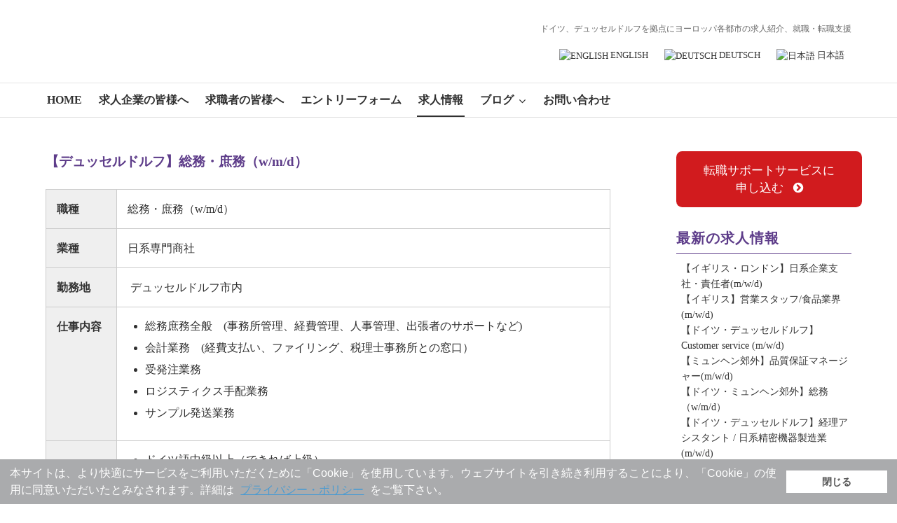

--- FILE ---
content_type: text/html; charset=utf-8
request_url: https://www.career-connections.eu/jobs/100-administration.html
body_size: 7138
content:

<!DOCTYPE html>
<html xmlns="http://www.w3.org/1999/xhtml" xml:lang="en-gb" lang="en-gb" dir="ltr">

<head>

	<!-- Custom code -->
		<!-- // Custom code -->

	<!-- META FOR IOS & HANDHELD -->
	<meta name="viewport" content="width=device-width, initial-scale=1.0, maximum-scale=1.0, user-scalable=no"/>
	<style type="text/stylesheet">
		@-webkit-viewport   { width: device-width; }
		@-moz-viewport      { width: device-width; }
		@-ms-viewport       { width: device-width; }
		@-o-viewport        { width: device-width; }
		@viewport           { width: device-width; }
	</style>

	<script type="text/javascript">
		//<![CDATA[
		if (navigator.userAgent.match(/IEMobile\/10\.0/)) {
			var msViewportStyle = document.createElement("style");
			msViewportStyle.appendChild(
				document.createTextNode("@-ms-viewport{width:auto!important}")
			);
			document.getElementsByTagName("head")[0].appendChild(msViewportStyle);
		}
		//]]>
	</script>

	<meta name="HandheldFriendly" content="true"/>
	<meta name="apple-mobile-web-app-capable" content="YES"/>
	<!-- //META FOR IOS & HANDHELD -->

	<meta name="viewport" content="width=device-width, initial-scale=1.0" />

	<base href="https://www.career-connections.eu/jobs/100-administration.html" />
	<meta http-equiv="content-type" content="text/html; charset=utf-8" />
	<meta name="keywords" content="ドイツ, ヨーロッパ, フランス, イギリス, 英国, 欧州, 求人, 情報, 求職, 転職, ジョブ, ジョブサーチ, 仕事, 働く, バイト, アルバイト, テンプ, 仕事探し, リクルート" />
		<meta name="description" content="ドイツ、デュッセルドルフと日本を拠点にヨーロッパ各都市、日本に広がるネットワークでグローバルな人材と企業を結びます。ヨーロッパでのご就職・ご転職サポート、日本への帰国就職サポート、在欧日系企業への、欧日の人材のご紹介。" />
	<meta name="generator" content="Joomla! - Open Source Content Management" />
	<title>【デュッセルドルフ】総務・庶務（w/m/d） - キャリアコネクションズ Career Connections</title>
	<link href="/templates/ja_simpli/favicon.ico" rel="shortcut icon" type="image/vnd.microsoft.icon" />
	<link href="/templates/system/css/system.css" rel="stylesheet" type="text/css" />
	<link href="/templates/ja_simpli/css/template.css" rel="stylesheet" type="text/css" />
	<script src="/media/jui/js/jquery.min.js?ff80f41cc4cc617f86c067de88becf7b" type="text/javascript"></script>
	<script src="/media/jui/js/jquery-noconflict.js?ff80f41cc4cc617f86c067de88becf7b" type="text/javascript"></script>
	<script src="/media/jui/js/jquery-migrate.min.js?ff80f41cc4cc617f86c067de88becf7b" type="text/javascript"></script>
	<script src="/media/jui/js/bootstrap.min.js?ff80f41cc4cc617f86c067de88becf7b" type="text/javascript"></script>
	<script src="/media/system/js/caption.js?ff80f41cc4cc617f86c067de88becf7b" type="text/javascript"></script>
	<script src="/templates/ja_simpli/js/template.js" type="text/javascript"></script>
	<script type="text/javascript">
jQuery(function($){ initTooltips(); $("body").on("subform-row-add", initTooltips); function initTooltips (event, container) { container = container || document;$(container).find(".hasTooltip").tooltip({"html": true,"container": "body"});} });jQuery(window).on('load',  function() {
				new JCaption('img.caption');
			});
	</script>


	<!--[if lt IE 9]>
		<script src="/media/jui/js/html5.js"></script>
	<![endif]-->

	
	<!-- Custom color style -->
	<link id="custom-style-css" href="/media/ja_simpli/css/custom-styles/13.css" rel="stylesheet" type="text/css" >
	<!-- Custom code -->
	<link rel="stylesheet" href="https://maxcdn.bootstrapcdn.com/font-awesome/4.7.0/css/font-awesome.min.css" />
<link href="/images/template/favicon.ico" rel="shortcut icon" />
<link rel="stylesheet" href="/templates/ja_simpli/css/customised.css" type="text/css">
<!-- Google Tag Manager -->
<script>(function(w,d,s,l,i){w[l]=w[l]||[];w[l].push({'gtm.start':
new Date().getTime(),event:'gtm.js'});var f=d.getElementsByTagName(s)[0],
j=d.createElement(s),dl=l!='dataLayer'?'&l='+l:'';j.async=true;j.src=
'https://www.googletagmanager.com/gtm.js?id='+i+dl;f.parentNode.insertBefore(j,f);
})(window,document,'script','dataLayer','GTM-TZ944JZ');</script>
<!-- End Google Tag Manager -->

<!-- Google Tag Manager -->
<script>(function(w,d,s,l,i){w[l]=w[l]||[];w[l].push({'gtm.start':
new Date().getTime(),event:'gtm.js'});var f=d.getElementsByTagName(s)[0],
j=d.createElement(s),dl=l!='dataLayer'?'&l='+l:'';j.async=true;j.src=
'https://www.googletagmanager.com/gtm.js?id='+i+dl;f.parentNode.insertBefore(j,f);
})(window,document,'script','dataLayer','GTM-KFBRC2M8');</script>
<!-- End Google Tag Manager -->	<!-- // Custom code -->

<meta property="og:image" content="https://www.career-connections.eu/images/template/headerlogo_ogp.png" />
</head>

<body class="page-article _job">

	<!-- Custom code -->
	<!-- Google Tag Manager (noscript) -->
<noscript><iframe src="https://www.googletagmanager.com/ns.html?id=GTM-TZ944JZ"
height="0" width="0" style="display:none;visibility:hidden"></iframe></noscript>
<!-- End Google Tag Manager (noscript) -->

<!-- Google Tag Manager (noscript) -->
<noscript><iframe src="https://www.googletagmanager.com/ns.html?id=GTM-KFBRC2M8"
height="0" width="0" style="display:none;visibility:hidden"></iframe></noscript>
<!-- End Google Tag Manager (noscript) -->	<!-- // Custom code -->

<div class="main">
	
		<!-- HEADER -->
	<header id="header" class="header" role="banner">
		<div class="container">		
		<div class="row">
	    	<!-- Logo - header left -->
	    	<div class="span2">
			<a class="navbar-brand logo logo-text" href="/">
				<strong></strong>
				<small class="slogan"></small>
			</a>
			</div>
			<!-- // Logo -->

				    	<!-- ADS-->
	    	<div class="banner span10  ">
				

<div class="custom"  >
	<div class="topright-catch">ドイツ、デュッセルドルフを拠点にヨーロッパ各都市の求人紹介、就職・転職支援</div></div>
<ul class="nav menu mod-list">
<li class="item-170"><a href="https://www.career-connections.eu/en/" ><img src="/images/ukflag.gif" alt="English" /><span class="image-title">English</span></a></li><li class="item-171"><a href="https://www.careerconnections.de" ><img src="/images/deflag.gif" alt="Deutsch" /><span class="image-title">Deutsch</span></a></li><li class="item-172"><a href="https://www.career-connections.eu/" ><img src="/images/jpflag.gif" alt="日本語" /><span class="image-title">日本語</span></a></li></ul>
 
			</div>
			<!-- // ADS-->
					</jdoc:include>

		</div>	</header>
	<!-- // HEADER -->
			<!-- MAIN NAVIGATION -->
	<nav id="mainnav" class="navbar navbar-static-top" role="navigation">
		<div class="navbar-inner">
		<div class="container">
			<div class="row">
				<div class="span9">
			      	<button type="button" class="btn btn-navbar" data-toggle="collapse" data-target=".nav-collapse">
						<i class="fa fa-bars"></i>
			        	<span>Menu</span>
			      	</button>

					<!-- The Nav -->
					<div class="nav-collapse collapse">
						<ul class="nav menu mod-list">
<li class="item-101 default"><a href="/" >HOME</a></li><li class="item-110"><a href="/personnel.html" >求人企業の皆様へ</a></li><li class="item-111"><a href="/jobseekers.html" >求職者の皆様へ</a></li><li class="item-112"><a href="/entryform.html" >エントリーフォーム</a></li><li class="item-113 current active"><a href="/jobs.html" >求人情報</a></li><li class="item-222 deeper parent"><a href="/blog.html" >ブログ</a><ul class="nav-child unstyled small"><li class="item-223"><a href="/blog/guide.html" >ドイツ就職ガイド</a></li><li class="item-224"><a href="/blog/info.html" >ドイツ生活情報</a></li><li class="item-225"><a href="/blog/voices.html" >転職者たちの声</a></li></ul></li><li class="item-115"><a href="/enquiry.html" >お問い合わせ</a></li></ul>

					</div>
					<!-- // The Nav -->
				</div>

							</div>
		</div>		</div>
	</nav>
	<!-- // MAIN NAVIGATION -->
	
		
		
	
	
		<!-- MAIN BODY -->
	<div class="mainbody">
		<div class="container">			<div class="mainbody-inner row">

				<!-- Content -->
				<main id="content" class="content span9" role="main">

					<!-- Breadcrums -->
					
					<!-- // Breadcrums -->

					<div id="system-message-container">
	</div>

					<div class="item-page_job" itemscope itemtype="https://schema.org/Article">
	<meta itemprop="inLanguage" content="en-GB" />
	
		
			<div class="page-header">
					<h2 itemprop="headline">
				【デュッセルドルフ】総務・庶務（w/m/d）			</h2>
									</div>
					
		
	
	
		
								<div itemprop="articleBody">
		<table class="job" style="height: 579px; width: 806px;" border="0" cellspacing="0" cellpadding="0">
<tbody>
<tr><th>職種</th>
<td>総務・庶務（w/m/d）</td>
</tr>
<tr><th>業種</th>
<td>日系専門商社</td>
</tr>
<tr><th>勤務地</th>
<td bgcolor="#FFFFFF">&nbsp;デュッセルドルフ市内</td>
</tr>
<tr><th valign="top">仕事内容</th>
<td bgcolor="#FFFFFF">
<ul>
<li>総務庶務全般　(事務所管理、経費管理、人事管理、出張者のサポートなど)</li>
<li>会計業務　(経費支払い、ファイリング、税理士事務所との窓口）</li>
<li>受発注業務</li>
<li>ロジスティクス手配業務</li>
<li>サンプル発送業務</li>
</ul>
</td>
</tr>
<tr><th valign="top">
<p>応募条件</p>
</th>
<td>
<ul>
<li>ドイツ語中級以上（できれば上級）</li>
<li>日本語もしくは英語どちらか上級</li>
<li>明るく、働く事が好きで、好奇心旺盛な方</li>
</ul>
<p>その他</p>
<ul>
<li>勤務開始: 2021/10月初旬〜</li>
<li>週40時間&nbsp; &nbsp;</li>
<li>正社員(場合によっては時短も応相談）</li>
</ul>
</td>
</tr>
<tr><th valign="top">ID</th>
<td>23554</td>
</tr>
</tbody>
</table>	</div>

	
	<ul class="pager pagenav">
	<li class="previous">
		<a class="hasTooltip" title="【ドイツ・デュッセルドルフ】経理アシスタント / 日系精密機器製造業(m/w/d)" aria-label="Previous article: 【ドイツ・デュッセルドルフ】経理アシスタント / 日系精密機器製造業(m/w/d)" href="/jobs/159-2023-09-18-15-26-38.html" rel="prev">
			<span class="icon-chevron-left" aria-hidden="true"></span> <span aria-hidden="true">Prev</span>		</a>
	</li>
	<li class="next">
		<a class="hasTooltip" title="【デュッセルドルフ】社内ＩＴ部署内エンジニア（w/m/d）" aria-label="Next article: 【デュッセルドルフ】社内ＩＴ部署内エンジニア（w/m/d）" href="/jobs/99-inhouseengineer.html" rel="next">
			<span aria-hidden="true">Next</span> <span class="icon-chevron-right" aria-hidden="true"></span>		</a>
	</li>
</ul>
							</div>

				</main>
				<!-- // Content -->

								<!-- Sidebar 1-->
				<div class="sidebar sidebar-1 span3">
					<div class="sidebar-inner">
						<div class="ja-module module " id="Mod89"><div class="module-inner"><div class="module-ct">

<div class="custom"  >
	<div class="btn_entry right"><a href="/entryform.html" rel="noopener noreferrer">転職サポートサービスに<br />申し込む <i class="fa fa-chevron-circle-right"></i></a></div></div>
</div></div></div><div class="ja-module module " id="Mod102"><div class="module-inner"><h3 class="module-title "><span>最新の求人情報</span></h3><div class="module-ct"><ul class="latestnews mod-list">
	<li itemscope itemtype="https://schema.org/Article">
		<a href="/jobs/203-m-w-d-6.html" itemprop="url">
			<span itemprop="name">
				【イギリス・ロンドン】日系企業支社・責任者(m/w/d)			</span>
		</a>
	</li>
	<li itemscope itemtype="https://schema.org/Article">
		<a href="/jobs/167-m-w-d-2.html" itemprop="url">
			<span itemprop="name">
				【イギリス】営業スタッフ/食品業界 (m/w/d)			</span>
		</a>
	</li>
	<li itemscope itemtype="https://schema.org/Article">
		<a href="/jobs/165-2023-09-21-16-45-40.html" itemprop="url">
			<span itemprop="name">
				【ドイツ・デュッセルドルフ】Customer service (m/w/d)			</span>
		</a>
	</li>
	<li itemscope itemtype="https://schema.org/Article">
		<a href="/jobs/164-2023-09-18-15-26-41.html" itemprop="url">
			<span itemprop="name">
				【ミュンヘン郊外】品質保証マネージャー(m/w/d)			</span>
		</a>
	</li>
	<li itemscope itemtype="https://schema.org/Article">
		<a href="/jobs/101-ithelpdesk.html" itemprop="url">
			<span itemprop="name">
				【ドイツ・ミュンヘン郊外】総務（w/m/d）			</span>
		</a>
	</li>
	<li itemscope itemtype="https://schema.org/Article">
		<a href="/jobs/159-2023-09-18-15-26-38.html" itemprop="url">
			<span itemprop="name">
				【ドイツ・デュッセルドルフ】経理アシスタント / 日系精密機器製造業(m/w/d)			</span>
		</a>
	</li>
	<li itemscope itemtype="https://schema.org/Article">
		<a href="/jobs/100-administration.html" itemprop="url">
			<span itemprop="name">
				【デュッセルドルフ】総務・庶務（w/m/d）			</span>
		</a>
	</li>
</ul>
</div></div></div><div class="ja-module module " id="Mod92"><div class="module-inner"><div class="module-ct">

<div class="custom"  >
	<p style="text-align: right;"><a href="/jobs.html"><strong>その他の求人リスト</strong> <i class="fa fa-chevron-right"></i></a></p></div>
</div></div></div><div class="ja-module module " id="Mod113"><div class="module-inner"><div class="module-ct">

<div class="custom"  >
	<div class="right_kakomi"><a href="/enquiry.html">キャリアコネクションズへの<br /><span>お問い合わせ</span></a></div></div>
</div></div></div>
					</div>

				</div>
				<!-- // Sidebar 1-->
				
							</div>
		</div>	</div>
	<!-- // MAIN BODY -->
	
	

<div id="bottom" class="bot-sl section">
<div class="container">

<div class="row">

		<div class="span12">
		<div class="ja-module module " id="Mod110"><div class="module-inner"><div class="module-ct">

<div class="custom"  >
	<div class="btn_entry" style="margin-top: 0px;"><a style="margin: 0;" href="/entryform.html" rel="noopener noreferrer">転職サポートサービスに申し込む&nbsp;<span class="fa fa-chevron-circle-right"></span></a></div>
<p class="red" style="margin-bottom: 30px;">*転職サポートサービスお申し込み後、ご経験・ご希望に応じ、非公開求人のご案内もさせて頂きます。</p></div>
</div></div></div>
	</div>
	
</div>

</div></div>	
		
	
	
</div>

<!-- FOOTER -->


<div id="footer" class="footer-section section">
<div class="container">

<div class="row">

		<div class="span6">
		<div class="ja-module module " id="Mod88"><div class="module-inner"><div class="module-ct">

<div class="custom"  >
	<p class="copyright"><strong>Career Connections GmbH </strong> Immermannstr.53 40210 Düsseldorf, Germany<br /> TEL: +49(0)211 179 352-0 FAX: +49(0)211 179 352-29<br /> Email: <a href="/cdn-cgi/l/email-protection#b7ded9d1d8f7d4d6c5d2d2c59ad4d8d9d9d2d4c3ded8d9c499d2c2">info＠career-connections.eu</a> © Career Connections
<script data-cfasync="false" src="/cdn-cgi/scripts/5c5dd728/cloudflare-static/email-decode.min.js"></script><script type="text/javascript">document.write(new Date().getFullYear())</script>
. All Rights Reserved.</p>
<style type="text/css">.cc-window{opacity:1;transition:opacity 1s ease}.cc-window.cc-invisible{opacity:0}.cc-animate.cc-revoke{transition:transform 1s ease}.cc-animate.cc-revoke.cc-top{transform:translateY(-2em)}.cc-animate.cc-revoke.cc-bottom{transform:translateY(2em)}.cc-animate.cc-revoke.cc-active.cc-bottom,.cc-animate.cc-revoke.cc-active.cc-top,.cc-revoke:hover{transform:translateY(0)}.cc-grower{max-height:0;overflow:hidden;transition:max-height 1s}.cc-link,.cc-revoke:hover{text-decoration:underline}.cc-revoke,.cc-window{position:fixed;overflow:hidden;box-sizing:border-box;font-family:Helvetica,Calibri,Arial,sans-serif;font-size:16px;line-height:1.5em;display:-ms-flexbox;display:flex;-ms-flex-wrap:nowrap;flex-wrap:nowrap;z-index:9999}.cc-window.cc-static{position:static}.cc-window.cc-floating{padding:2em;max-width:24em;-ms-flex-direction:column;flex-direction:column}.cc-window.cc-banner{padding:0.5em 0.9em;width:100%;-ms-flex-direction:row;flex-direction:row}.cc-revoke{padding:.5em}.cc-header{font-size:18px;font-weight:700}.cc-btn,.cc-close,.cc-link,.cc-revoke{cursor:pointer}.cc-link{opacity:.8;display:inline-block;padding:.2em}.cc-link:hover{opacity:1}.cc-link:active,.cc-link:visited{color:initial}.cc-btn{display:block;padding:.4em .8em;font-size:.9em;font-weight:700;border-width:2px;border-style:solid;text-align:center;white-space:nowrap}.cc-banner .cc-btn:last-child{min-width:140px}.cc-highlight .cc-btn:first-child{background-color:transparent;border-color:transparent}.cc-highlight .cc-btn:first-child:focus,.cc-highlight .cc-btn:first-child:hover{background-color:transparent;text-decoration:underline}.cc-close{display:block;position:absolute;top:.5em;right:.5em;font-size:1.6em;opacity:.9;line-height:.75}.cc-close:focus,.cc-close:hover{opacity:1}.cc-revoke.cc-top{top:0;left:3em;border-bottom-left-radius:.5em;border-bottom-right-radius:.5em}.cc-revoke.cc-bottom{bottom:0;left:3em;border-top-left-radius:.5em;border-top-right-radius:.5em}.cc-revoke.cc-left{left:3em;right:unset}.cc-revoke.cc-right{right:3em;left:unset}.cc-top{top:1em}.cc-left{left:1em}.cc-right{right:1em}.cc-bottom{bottom:1em}.cc-floating>.cc-link{margin-bottom:1em}.cc-floating .cc-message{display:block;margin-bottom:1em}.cc-window.cc-floating .cc-compliance{-ms-flex:1;flex:1}.cc-window.cc-banner{-ms-flex-align:center;align-items:center}.cc-banner.cc-top{left:0;right:0;top:0}.cc-banner.cc-bottom{left:0;right:0;bottom:0}.cc-banner .cc-message{-ms-flex:1;flex:1;font-weight:400;}.cc-compliance{display:-ms-flexbox;display:flex;-ms-flex-align:center;align-items:center;-ms-flex-line-pack:justify;align-content:space-between}.cc-compliance>.cc-btn{-ms-flex:1;flex:1}.cc-btn+.cc-btn{margin-left:.5em}
    @media print{.cc-revoke,.cc-window{display:none}}@media screen and (max-width:900px){.cc-btn{white-space:normal}}@media screen and (max-width:414px) and (orientation:portrait),screen and (max-width:736px) and (orientation:landscape){.cc-window.cc-top{top:0}.cc-window.cc-bottom{bottom:0}.cc-window.cc-banner,.cc-window.cc-left,.cc-window.cc-right{left:0;right:0}.cc-window.cc-banner{-ms-flex-direction:column;flex-direction:column}.cc-window.cc-banner .cc-compliance{-ms-flex:1;flex:1}.cc-window.cc-floating{max-width:none;padding:12px;}.cc-window .cc-message{margin-bottom:0.5em;font-size: 12px;}.cc-window.cc-banner{-ms-flex-align:unset;align-items:unset}}.cc-floating.cc-theme-classic{padding:1.2em;border-radius:5px}.cc-floating.cc-type-info.cc-theme-classic .cc-compliance{text-align:center;display:inline;-ms-flex:none;flex:none}.cc-theme-classic .cc-btn{border-radius:5px}.cc-theme-classic .cc-btn:last-child{min-width:140px}.cc-floating.cc-type-info.cc-theme-classic .cc-btn{display:inline-block}.cc-compliance>.cc-btn{padding: 2px 0;}.cc-theme-edgeless.cc-window{padding:0}.cc-floating.cc-theme-edgeless .cc-message{margin:2em 2em 1.5em}.cc-banner.cc-theme-edgeless .cc-btn{margin:0;padding:.8em 1.8em;height:100%}.cc-banner.cc-theme-edgeless .cc-message{margin-left:1em}.cc-floating.cc-theme-edgeless .cc-btn+.cc-btn{margin-left:0}.cc-window-c-target{margin:0 5px; opacity: .8; text-decoration: underline;}</style>
<script src="//cdnjs.cloudflare.com/ajax/libs/cookieconsent2/3.0.3/cookieconsent.min.js" type="text/javascript"></script>
<script type="text/javascript">var href = "https://www.career-connections.eu/en/privacy-policy.html"; //link to privacy policy page
  window.addEventListener("load", function(){
  window.cookieconsent.initialise({
    "cookie": {
      "expiryDays": 365 //minimum is 1, default is 365
    },
    "showLink": false, //true or false. if false it won't show the link next to the message
    "palette": {
      "popup": {
        "background": "#aaabad", //popup's background color
        "text": "#ffffff" //basic text color
      },
      "button": {
        "background": "#ffffff", //button's background color
        "text": "#545454" //button's text color
      }
    },
    "content": {
      "message": "本サイトは、より快適にサービスをご利用いただくために「Cookie」を使用しています。ウェブサイトを引き続き利用することにより、「Cookie」の使用に同意いただいたとみなされます。詳細は <a href='"+href+"' target='_blank' class='cc-window-c-target'>プライバシー・ポリシー</a> をご覧下さい。",
      "dismiss": "閉じる", //このテキストボタンをクリックすると、ポップアップが閉じる
      //"href": "https:",
      //"link": "Learn more?" //text of link
    }
  })});</script></div>
</div></div></div>
	</div>
		<div class="span6">
		<div class="ja-module module " id="Mod100"><div class="module-inner"><div class="module-ct"><ul class="nav menu mod-list">
<li class="item-178"><a href="/company.html" >会社概要</a></li><li class="item-116"><a href="https://www.career-connections.eu/en/privacy-policy.html" target="_blank" rel="noopener noreferrer">プライバシー・ポリシー</a></li><li class="item-145"><a href="/download.html" >ダウンロード</a></li><li class="item-199"><a href="https://www.careerconnections.de/impressum.html" target="_blank" rel="noopener noreferrer">Impressum</a></li></ul>
</div></div></div>
	</div>
	
</div>

</div></div><!-- // FOOTER -->





<!-- Custom code -->
<!-- // Custom code -->

</body>

</html>


--- FILE ---
content_type: text/css
request_url: https://www.career-connections.eu/templates/ja_simpli/css/customised.css
body_size: 3766
content:
@charset "UTF-8";
/* CSS Document */
/*  Customised  */

body {
    font-family: "ヒラギノ角ゴ Pro W3", "Hiragino Kaku Gothic Pro", "メイリオ", Meiryo, Osaka, "ＭＳ Ｐゴシック", "MS PGothic", "sans-serif";
    font-size: 100%;
}

h1,
h2,
h3,
h4,
h5,
h6,
p,
div,
nav {
    font-family: "ヒラギノ角ゴ Pro W3", "Hiragino Kaku Gothic Pro", "メイリオ", Meiryo, Osaka, "ＭＳ Ｐゴシック", "MS PGothic", "sans-serif";
}

/*  Header  */

#header {
    padding-top: 22px;
    padding-bottom: 16px
}

#header .span2 {
    background: url(https://www.career-connections.eu/images/template/headerlogo_new.gif) 0 0 no-repeat;
    width: 445px;
    height: 80px;
}

#header .banner.span10 {
    width: 530px;
    margin-left: 0;
}


/*  Navigation  */
.navbar .nav {
    margin: 0;
}

#mainnav .nav>li {
    padding-right: 20px;
}

#mainnav .nav>li:last-child {
    padding-right: 0;
}

#mainnav .btn-navbar {
    background: none;
}

#mainnav .btn-navbar {
    background: none;
}

#mainnav .btn-navbar:hover,
#mainnav .btn-navbar:active,
#mainnav .btn-navbar:focus {
    background: none;
}

#mainnav .btn-navbar,
#mainnav .btn-navbar:hover,
#mainnav .btn-navbar:active,
#mainnav .btn-navbar:focus {
    color: #666 !important;
}

/*   Top Right   */

#header .menu li,
#footer .menu li {
    padding: 0 10px
}

#header .menu li a,
#header .menu li a:hover,
#footer .menu li a,
#footer .menu li a:hover {
    padding-top: 2px;
    color: #333333;
    font-size: 13px;
}

#header .menu li a,
#header .menu li a:hover {
    padding-left: 3px;
}

#header .menu li a img {
    vertical-align: middle;
    margin: -2px 3px 0 0;
}

#footer .menu li a,
#footer .menu li a:hover {
    background: url(../../../images/template/maru.gif) no-repeat left;
    padding-left: 22px;
}

.topright-catch {
    padding: 0;
    margin: 10px 0 0 0;
    font-size: 12px;
    color: #666666;
    text-align: right;
}

@media (max-width: 980px) {
    #header .span2 {
        margin-left: 0;
    }

    #header .banner.span10 {
        width: 100%;
    }

    .topright-catch {
        font-size: 12px;
        text-align: left;
        margin: 10px 0 0 0;
    }

    #header .menu {
        text-align: left;
    }

    #header .menu li {
        padding: 0 10px 0 0;
    }

    #header .menu li a,
    #header .menu li a:hover {
        padding-left: 0px;
        font-size: 12px;
    }
}


@media (max-width: 460px) {
    #header .span2 {
        background: url(https://www.career-connections.eu/images/template/headerlogo_s_new.png) 0 0 no-repeat;
        width: 100%;
        height: auto;
    }

    a.logo strong {
        height: 56px;
    }

    #header .banner.span10 {
        width: 100%;
    }

    #header ul.nav.menu li {
        padding: 0 3px;
    }
}

/*   Footer Right Navi   */

#footer .nav {
    margin-top: 13px;
}

#footer .nav>li:before {
    content: "";
}

#footer .menu li a,
#footer .menu li a:hover {
    color: #666666;
    font-size: 12px;
}

#footer .nav>li>a:hover,
#footer .nav>li>a:active,
#footer .nav>li>a:focus {
    border-bottom: none;
    color: #333333;
}



/*   Sidebar  */

.module-title {
    color: #5e3d8a;
    border-bottom: 1px solid #5e3d8a;
    font-weight: bold;
    font-size: 20px;
    margin: 0 0 10px 0;
}

.right_kakomi {
    border: 16px solid #f7eefd;
    padding: 12px 15px;
    font-weight: normal;
    font-size: 0.9em;
    margin-top: 15px;
    text-align: center;
}

.right_kakomi span {
    font-weight: bold;
    font-size: 1.8em;
}

.right_kakomi a {
    color: #9c5ab5;
}

.right_kakomi a span {
    color: #5e3d8a;
}

.right_kakomi a:hover {
    text-decoration: none;
}

.right_kakomi a:hover span {
    color: #9c5ab5;
}

.ja-module {
    margin-bottom: 0;
}

.right_grey,
.right_grey a {
    font-size: 13px;
    color: #666666;
}

.right_grey,
.right_grey a:hover {
    text-decoration: none;
}

ul.latestnews {
    list-style: none;
    margin-left: 0;
}

ul.latestnews li {
    padding-left: 7px;
    padding-top: 0px;
    background-image: url(../../../images/template/arrow2.png);
    background-repeat: no-repeat;
    background-position: 0px 3px;
    line-height: 22px;
}

ul.latestnews li {
    font-size: 14px;
}

ul.latestnews li a {
    color: #333333;
}

ul.latestnews li a:hover {
    text-decoration: none;
}

/*   Footer  */

#footer a {
    color: #333333;
}

#footer a:hover {
    color: #666666;
    text-decoration: none;
}

#footer .copyright {
    line-height: 18px;
}

/*  Styles  */

h2 strong,
.item-page h2,
.page-header h2,
.page-header h2 a,
.item-page h3,
.purple {
    color: #5e3d8a;
}

h1,
.item-page h1 {
    margin-top: 0;
    padding-bottom: 20px;
    font-size: 26px;
    color: #c0392b;
}

h2 {
    font-size: 22px;
    line-height: 1.55
}

h2.front {
    font-size: 19px;
    font-weight: normal;
    margin-bottom: 25px;
}

h3 {
    font-size: 18px;
}

p {
    margin: 20px 0 12px;
}

.red {
    color: #D11B1E;
}

.clear {
    clear: both;
}

hr {
    margin-top: 14px;
    margin-bottom: 14px;
}

img.img_marginbtm {
    margin-bottom: 10px;
}

img.img_margintop {
    margin-top: 10px;
}

.button a {
    border-radius: 8px;
    background: #f4f0fb;
    color: #5e3d8a;
    padding: 15px 30px;
    display: inline-block;
    text-decoration: none;
    border: #5e3d8a 1px solid;
    margin: 10px 0 20px 0;
}

.button a:hover {
    background: #f4edfd;
    color: #5e3d8a;
    border: #5e3d8a 1px solid;
    text-shadow: none;
}

.button a:active,
.button a:focus,
.button:active,
.button.active {
    -webkit-box-shadow: none;
    box-shadow: none;
}

.col1 {
    float: left;
    margin-right: 10%;
    width: 45%;
    margin-bottom: 20px;
}

.col2 {
    float: left;
    margin-right: 0;
    width: 45%;
    margin-bottom: 20px;
}

@media (max-width: 640px) {
    .col1 {
        float: none;
        margin-right: 0;
        width: 100%;
        margin-bottom: 20px;
    }

    .col2 {
        float: none;
        margin-right: 0;
        width: 100%;
        margin-bottom: 20px;
    }
}


.box h4 {
    margin: 0 0 7px 0;
    color: #5e3d8a;
}

.box {
    border: #A78BD5 1px solid;
    border-radius: 15px;
    padding: 20px 30px;
    margin: 30px 0;
}

.box ul,
ul.check-list {
    margin: 10px 0;
}

.box ul li,
ul.check-list li {
    line-height: 1.4em;
    list-style: none;
    padding: 0;
    margin: 15px 0;
    color: #5e3d8a;
}

.box ul li:before,
ul.check-list li:before {
    content: "\f00c";
    position: relative;
    font-family: FontAwesome;
    margin-right: .5em;
    color: #5e3d8a;
    font-size: 120%;
}

ul.listsmall {
    list-style: none;
    margin-left: 0;
}

ul.listsmall li {
    background: url(../../../images/template/maru.gif) 0 3px no-repeat;
    padding: 0 0 5px 28px;
    margin-bottom: 10px;
}

table.dashed {
    border-collapse: collapse;
    border-bottom: #CCCCCC 1px dotted;
    border-top: #CCCCCC 1px dotted;
    font-size: 14px;
    width: 100%;
}

table.dashed th {
    border-collapse: collapse;
    border-bottom: #CCCCCC 1px dotted;
    text-align: left;
    color: #5e3d8a;
    padding: 7px;
}

table.dashed td {
    border-collapse: collapse;
    border-bottom: #CCCCCC 1px dotted;
    padding: 7px;
}


/*  Job Table  */

.items-row .item {
    padding-top: 10px;
    padding-bottom: 30px
}

.page-header h2 {
    margin-bottom: 0;
}

.blog_job .page-header h1 {
    margin-bottom: 10px;
}

.blog_job .page-header h2:before {
    content: " \f0f6";
    font-family: FontAwesome;
    position: relative;
    color: #999999;
    font-size: 1.8em;
    margin-right: 15px;
    top: 17px;
}

.items-row .item p {
    margin: 0 0 0 65px;
}

.page-header a:hover,
.page-header a:active,
.page-header a:focus {
    color: #a78bd5;
    border-bottom: none;
}


.position {
    text-align: left;
    background: #C7B2D5;
    padding: 4px 4px 2px 2px;
    text-decoration: none;
    font-size: 14px;
    font-weight: bold;
    color: #5E3D8A;
    text-align: left;
    font: Verdana, sans-serif;
    border: #C7B2D5 1px solid;
    border-collapse: collapse;
    width: 562px;
    margin-bottom: 2px;
}


table.job {
    font-size: 1.0em;
    line-height: 1.6em;
    width: 100%;
    border-bottom: #cccccc solid 1px;
    border-collapse: collapse;
    margin-top: 25px;
    margin-bottom: 15px;
}

table.job th {
    font-size: 1.0em;
    font-weight: bold;
    color: #333333;
    text-align: left;
    border-top: #cccccc solid 1px;
    border-left: #cccccc solid 1px;
    background-color: #efefef;
    border-collapse: collapse;
    width: 70px;
    padding: 15px;
}

table.job td {
    font-size: 1.0em;
    font-weight: normal;
    padding: 15px;
    border-top: #cccccc solid 1px;
    border-left: #cccccc solid 1px;
    border-right: #cccccc solid 1px;
    border-collapse: collapse;
}

table.job td p {
    margin: 0;
}

table.job td ul li {
    margin-bottom: 7px;
}

table.table-job {
    font-size: 1.0em;
    line-height: 1.6em;
    width: 100%;
    border-bottom: #cccccc solid 1px;
    border-collapse: collapse;
    margin-top: 25px;
    margin-bottom: 15px;
}

table.table-job th {
    font-size: 1.0em;
    font-weight: bold;
    color: #333333;
    text-align: left;
    border-top: #cccccc solid 1px;
    border-left: #cccccc solid 1px;
    background-color: #efefef;
    border-collapse: collapse;
    width: 70px;
    padding: 15px;
}

.items-row .item table.job th p {
    margin: 0;
}

table.table-job td {
    font-size: 1.0em;
    font-weight: normal;
    padding: 15px;
    border-top: #cccccc solid 1px;
    border-left: #cccccc solid 1px;
    border-right: #cccccc solid 1px;
    border-collapse: collapse;
}

.btn_entry a {
    background: #D11B1E;
    padding: 15px 20px;
    width: 330px;
    font-size: 1.2em;
    border-radius: 0.5em;
    margin: 30px auto;
    color: #ffffff;
    text-decoration: none;
    display: block;
    text-align: center;
}

@media (max-width: 400px) {
    .btn_entry a {
        width: 90%;
    }
}

.btn_entry.right a,
.btn_entry.front_mobile a {
    max-width: 90%;
    text-align: center;
    margin: 0 auto 30px auto;
    font-size: 1.2em;
}

.btn_entry.front_mobile a {
    margin: 130px auto 0 auto;
}

.btn_entry a i {
    margin-left: 10px;
}

.btn_entry a:hover {
    background: #FF2E31;
}


.bot-sl .container {
    padding: 0 0 72px 0;
}

/*  Jobs Navigation  */

.pager li>a,
.pager li>span {
    border: 1px solid #5e3d8a;
    color: #5e3d8a;
}

.pager li>a:hover,
.pager li>a:focus {
    background-color: #5e3d8a;
}

.item-170,
.item-171,
.item-172 {
    height: 15px;
}

.image-title {
    padding-top: 3px;
}

li.item-170 img,
li.item-171 img,
li.item-172 img {
    margin: -10px 0 0 0;
}


.number {
    color: #fff;
    background-color: #d5caf7;
    padding: 0;
    margin: 0;
    width: 38px;
    height: 38px;
    line-height: 38px;
    text-align: center;
    display: inline-block;
    border-radius: 50%;
    font-weight: bold;
    font-size: 24px;
}

/*  Job  Mobile  Adjustment  */

@media (max-width: 768px) {
    .page-header h2 {
        margin-bottom: 3px;
        font-size: 18px;
    }

    .blog_job .page-header h2:before {
        content: none;
    }

    .items-row .item p {
        margin: 0 0 0 0;
        font-size: 13px;
    }
}


/*  Front Page  */

.front {
    margin: 0;
    padding: 0;
    background-image: url(../images/front.jpg);
    background-repeat: no-repeat;
    background-size: 100%;
    background-position: top;
    line-height: 1.5em;
}

.front h1 {
    font-family: "ＭＳ Ｐ明朝", "MS PMincho", "ヒラギノ明朝 Pro W3", "Hiragino Mincho Pro", "serif";
    font-size: 46px;
    color: #000000;
    padding: 50px 0 40px 40px;
}

.front h2 {
    font-size: 24px;
    margin: 60px 0 25px 0;
    color: #5e3d8a;
    clear: both;
    line-height: 32px;
}

.front h3 {
    font-size: 20px;
    margin: 30px 0 15px 0;
    color: #5e3d8a;
}

.front .btn_entry_front a {
    background: #D11B1E;
    margin: 23% 0 120px 90px;
    padding: 25px 30px;
    width: 430px;
    font-size: 1.5em;
    border-radius: 0.5em;
    display: block;
    color: #ffffff;
    text-align: center;
}


@media (max-width: 1200px) {
    .front .btn_entry_front a {
        margin: 15% auto 0 40px;
        width: 80%;
    }
}

@media (max-width: 480px) {
    .front h1 {
        font-size: 1.8em;
        color: #000000;
        padding: 20px;
        letter-spacing: 1px;
    }

    .front .btn_entry_front a {
        margin: 30% auto 0 auto;
        width: 80%;
    }
}

@media (min-width: 768px) {
    .btn_entry.front_mobile {
        display: none;
    }
}

@media (max-width: 768px) {

    .front .btn_entry_front a,
    .front .btn_entry.frontbottom a {
        display: none;
    }

    .front h2 {
        margin: 30px 0 25px 0;
    }
}

@media (max-width: 320px) {
    .front .btn_entry_front a {
        margin: 10% auto 0 auto;
    }
}

@media (max-width: 320px) {
    .btn_entry.front_mobile a {
        margin: 30px auto 0 auto;
    }
}

@media (min-width: 320px) and (max-width: 560px) {
    .front h1 {
        padding-top: 80px;
    }

    .btn_entry.front_mobile a {
        margin: 30px auto 0 auto;
    }
}

@media (min-width: 560px) and (max-width: 768px) {
    .front h1 {
        padding: 180px 0 40px 40px;
    }

    .btn_entry.front_mobile a {
        margin: 30px auto 0 auto;
    }
}

@media (width: 768px) {
    .front h1 {
        padding-top: 280px;
    }
}


.front .btn_entry_front a i {
    margin-left: 10px;
    font-size: 1.5em;
    vertical-align: middle;
}

.front .btn_entry_front a:hover {
    text-decoration: none;
    background: #FF2E31;
}

.front p {
    margin: 1.3em 0;
}

.front ul {
    margin: 10px 0;
}

.front ul li {
    font-size: 95%;
    line-height: 1.4em;
    list-style: none;
    padding: 0;
    margin: 10px 0;
}

.front ul li:before {
    content: "\f00c";
    position: relative;
    font-family: FontAwesome;
    margin-right: .3em;
    color: #5e3d8a;
    font-size: 110%;
}

#jobseekers h3 {
    font-size: 20px;
    color: #5e3d8a;
    background: none;
    padding: 0;
    margin: 40px 0 10px 0;
}

#jobseekers h3 span.number {
    background: #5e3d8a;
    float: none;
    margin: 0 15px 0 0;
    font-size: 18px;
    width: 30px;
    height: 30px;
    line-height: 30px;
}

#jobseekers p {
    margin: 0 0 30px 45px;
}

/*  Blog  */

.blog h1 {
    color: #5e3d8a;
}

.blog h2,
.blog h3 {
    margin: 40px 0 20px;
}

div.page-header h2 {
    margin: 0 0 10px;
    font-size: 1.2em;
}

.blog h4 {
    font-size: 16px;
    margin: 25px 0 0;
}

.blog .items-row .item p {
    margin: 0;
}

li.tag-list0 a.label-info {
    background-color: #666666 !important;
}

.list-striped li {
    max-width: 258px;
    display: inline-block;
    vertical-align: top;
    min-height: 550px;
}

li.cat-list-row1:hover {
    background-color: initial !important;
}

.list-striped li:nth-child(odd) {
    background-color: initial !important;
}

blockquote {
    position: relative;
    padding: 10px 15px 10px 60px;
    box-sizing: border-box;
    font-style: italic;
    background: #efefef;
    color: #555;
    line-height: 1.6;
    font-size: 0.9em;
}

blockquote:before {
    display: inline-block;
    position: absolute;
    top: 10px;
    left: 15px;
    content: "\f10d";
    font-family: FontAwesome;
    color: #cfcfcf;
    font-size: 22px;
    line-height: 1;
    font-weight: 900;
}

blockquote p {
    padding: 0;
    margin: 10px 0;
    line-height: 1.7;
}

table.blog {
    width: 100%;
    text-align: center;
    border-collapse: collapse;
    border-spacing: 0;
    table-layout: fixed;
    margin: 20px 0;
}

table.blog th {
    padding: 10px;
    background: #efefef;
    border: solid 1px #CCCCCC;
}

table.blog td {
    padding: 10px;
    border: solid 1px #CCCCCC;
}

.tag-category h2 {
    color: #c0392b;
}

.nav .nav-child>li>a {
    color: initial;
}

.nav .nav-child>li>a:hover {
    background: #f7eefd;
    color: #5e3d8a;
}

@media (max-width: 480px) {
    .item-page .page-header h2 {
        font-size: 26px !important;
        line-height: 1.5;
    }
}

figure {
    box-shadow: initial;
    margin: 0 auto 10px
}

figure figcaption {
    background-color: initial;
    text-shadow: initial;
}

figure img {
    margin: 5px 0 0 0;
}

@media only screen and (max-width: 992px) {
    .content {
        padding-right: initial;
    }

    figure {
        width: 100% !important;
        height: auto !important;
    }
}

--- FILE ---
content_type: text/plain
request_url: https://www.google-analytics.com/j/collect?v=1&_v=j102&a=494863996&t=pageview&_s=1&dl=https%3A%2F%2Fwww.career-connections.eu%2Fjobs%2F100-administration.html&ul=en-us%40posix&dt=%E3%80%90%E3%83%87%E3%83%A5%E3%83%83%E3%82%BB%E3%83%AB%E3%83%89%E3%83%AB%E3%83%95%E3%80%91%E7%B7%8F%E5%8B%99%E3%83%BB%E5%BA%B6%E5%8B%99%EF%BC%88w%2Fm%2Fd%EF%BC%89%20-%20%E3%82%AD%E3%83%A3%E3%83%AA%E3%82%A2%E3%82%B3%E3%83%8D%E3%82%AF%E3%82%B7%E3%83%A7%E3%83%B3%E3%82%BA%20Career%20Connections&sr=1280x720&vp=1280x720&_u=YEBAAAABAAAAAC~&jid=1558293825&gjid=1073595644&cid=1242993650.1769079829&tid=UA-53812767-1&_gid=1766194733.1769079829&_r=1&_slc=1&gtm=45He61k2n81TZ944JZza200&gcd=13l3l3l3l1l1&dma=0&tag_exp=102015666~103116026~103200004~104527907~104528501~104684208~104684211~105391253~115616985~115938465~115938468~117025847~117041587&z=1090619899
body_size: -453
content:
2,cG-X2CL2V48C2